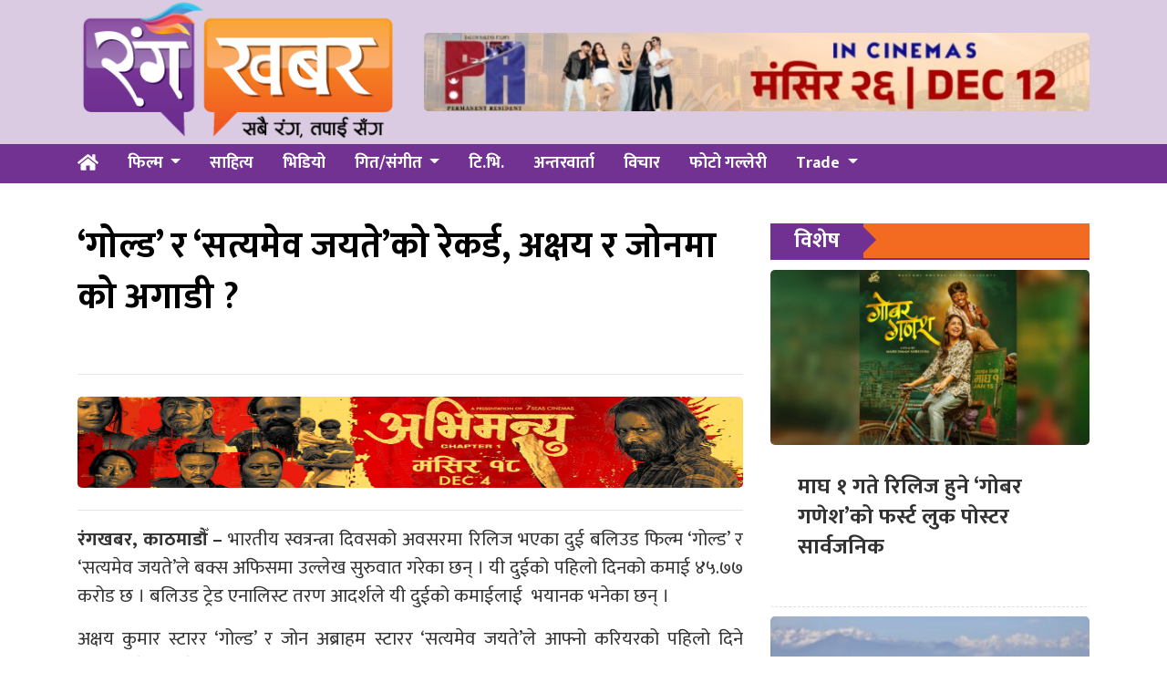

--- FILE ---
content_type: text/html; charset=UTF-8
request_url: https://www.rangakhabar.com/2018/08/16/gold-and-satyameb-jayate-first-day-collection/?cat=10
body_size: 9346
content:
<!DOCTYPE html>
<html lang="en">

<head>
  <!-- Required meta tags -->
  <meta charset="utf-8">
  <meta name="viewport" content="width=device-width, initial-scale=1, shrink-to-fit=no">
<meta name="google-site-verification" content="PohhZcbloxsN1A76drsTA4v6sbrsg-CaWh6RuzN1HoI" />
  <title>
    &#8216;गोल्ड&#8217; र &#8216;सत्यमेव जयते&#8217;को रेकर्ड, अक्षय र जोनमा को अगाडी ? &laquo;       रंग खबर  </title>
  <meta name='robots' content='max-image-preview:large' />
	<style>img:is([sizes="auto" i], [sizes^="auto," i]) { contain-intrinsic-size: 3000px 1500px }</style>
	<link rel='dns-prefetch' href='//use.fontawesome.com' />
<link rel='dns-prefetch' href='//fonts.googleapis.com' />
<link rel="alternate" type="application/rss+xml" title="रंग खबर &raquo; &#8216;गोल्ड&#8217; र &#8216;सत्यमेव जयते&#8217;को रेकर्ड, अक्षय र जोनमा को अगाडी ? Comments Feed" href="https://www.rangakhabar.com/2018/08/16/gold-and-satyameb-jayate-first-day-collection/feed/" />
<meta property="fb:admins" content="changingmission"/><meta property="fb:app_id" content="1774296949456204"><meta property="og:title" content="&#8216;गोल्ड&#8217; र &#8216;सत्यमेव जयते&#8217;को रेकर्ड, अक्षय र जोनमा को अगाडी ?"/><meta property="og:type" content="article"/><meta property="og:description" content="रंगखबर, काठमाडौँ &#8211; भारतीय स्वत्रन्त्रा दिवसको अवसरमा रिलिज भएका दुई बलिउड फिल्म &#8216;गोल्ड&#8217; र &#8216;सत्यमेव जयते&#8217;ले बक्स अफिसमा उल्लेख सुरुवात गरेका छन् । यी दुईको पहिलो दिनको कमाई ४५.७७ करोड छ । बलिउड ट्रेड एनालिस्ट तरण आदर्शले यी दुईको कमाईलाई  भयानक भनेका छन् । अक्षय कुमार स्टारर &#8216;गोल्ड&#8217; र जोन अब्राहम स्टारर &#8216;सत्यमेव जयते&#8217;ले आफ्नो करियरको पहिलो दिने [&hellip;]"/><meta property="og:url" content="https://www.rangakhabar.com/2018/08/16/gold-and-satyameb-jayate-first-day-collection/"/><meta property="og:site_name" content="रंग खबर"/><meta property="og:image" content="https://www.rangakhabar.com/wp-content/uploads/2018/08/akshay-and-john-ranga-khabar.jpg"/><script type="text/javascript">
/* <![CDATA[ */
window._wpemojiSettings = {"baseUrl":"https:\/\/s.w.org\/images\/core\/emoji\/15.0.3\/72x72\/","ext":".png","svgUrl":"https:\/\/s.w.org\/images\/core\/emoji\/15.0.3\/svg\/","svgExt":".svg","source":{"concatemoji":"https:\/\/www.rangakhabar.com\/wp-includes\/js\/wp-emoji-release.min.js?ver=6.7.4"}};
/*! This file is auto-generated */
!function(i,n){var o,s,e;function c(e){try{var t={supportTests:e,timestamp:(new Date).valueOf()};sessionStorage.setItem(o,JSON.stringify(t))}catch(e){}}function p(e,t,n){e.clearRect(0,0,e.canvas.width,e.canvas.height),e.fillText(t,0,0);var t=new Uint32Array(e.getImageData(0,0,e.canvas.width,e.canvas.height).data),r=(e.clearRect(0,0,e.canvas.width,e.canvas.height),e.fillText(n,0,0),new Uint32Array(e.getImageData(0,0,e.canvas.width,e.canvas.height).data));return t.every(function(e,t){return e===r[t]})}function u(e,t,n){switch(t){case"flag":return n(e,"\ud83c\udff3\ufe0f\u200d\u26a7\ufe0f","\ud83c\udff3\ufe0f\u200b\u26a7\ufe0f")?!1:!n(e,"\ud83c\uddfa\ud83c\uddf3","\ud83c\uddfa\u200b\ud83c\uddf3")&&!n(e,"\ud83c\udff4\udb40\udc67\udb40\udc62\udb40\udc65\udb40\udc6e\udb40\udc67\udb40\udc7f","\ud83c\udff4\u200b\udb40\udc67\u200b\udb40\udc62\u200b\udb40\udc65\u200b\udb40\udc6e\u200b\udb40\udc67\u200b\udb40\udc7f");case"emoji":return!n(e,"\ud83d\udc26\u200d\u2b1b","\ud83d\udc26\u200b\u2b1b")}return!1}function f(e,t,n){var r="undefined"!=typeof WorkerGlobalScope&&self instanceof WorkerGlobalScope?new OffscreenCanvas(300,150):i.createElement("canvas"),a=r.getContext("2d",{willReadFrequently:!0}),o=(a.textBaseline="top",a.font="600 32px Arial",{});return e.forEach(function(e){o[e]=t(a,e,n)}),o}function t(e){var t=i.createElement("script");t.src=e,t.defer=!0,i.head.appendChild(t)}"undefined"!=typeof Promise&&(o="wpEmojiSettingsSupports",s=["flag","emoji"],n.supports={everything:!0,everythingExceptFlag:!0},e=new Promise(function(e){i.addEventListener("DOMContentLoaded",e,{once:!0})}),new Promise(function(t){var n=function(){try{var e=JSON.parse(sessionStorage.getItem(o));if("object"==typeof e&&"number"==typeof e.timestamp&&(new Date).valueOf()<e.timestamp+604800&&"object"==typeof e.supportTests)return e.supportTests}catch(e){}return null}();if(!n){if("undefined"!=typeof Worker&&"undefined"!=typeof OffscreenCanvas&&"undefined"!=typeof URL&&URL.createObjectURL&&"undefined"!=typeof Blob)try{var e="postMessage("+f.toString()+"("+[JSON.stringify(s),u.toString(),p.toString()].join(",")+"));",r=new Blob([e],{type:"text/javascript"}),a=new Worker(URL.createObjectURL(r),{name:"wpTestEmojiSupports"});return void(a.onmessage=function(e){c(n=e.data),a.terminate(),t(n)})}catch(e){}c(n=f(s,u,p))}t(n)}).then(function(e){for(var t in e)n.supports[t]=e[t],n.supports.everything=n.supports.everything&&n.supports[t],"flag"!==t&&(n.supports.everythingExceptFlag=n.supports.everythingExceptFlag&&n.supports[t]);n.supports.everythingExceptFlag=n.supports.everythingExceptFlag&&!n.supports.flag,n.DOMReady=!1,n.readyCallback=function(){n.DOMReady=!0}}).then(function(){return e}).then(function(){var e;n.supports.everything||(n.readyCallback(),(e=n.source||{}).concatemoji?t(e.concatemoji):e.wpemoji&&e.twemoji&&(t(e.twemoji),t(e.wpemoji)))}))}((window,document),window._wpemojiSettings);
/* ]]> */
</script>
<style id='wp-emoji-styles-inline-css' type='text/css'>

	img.wp-smiley, img.emoji {
		display: inline !important;
		border: none !important;
		box-shadow: none !important;
		height: 1em !important;
		width: 1em !important;
		margin: 0 0.07em !important;
		vertical-align: -0.1em !important;
		background: none !important;
		padding: 0 !important;
	}
</style>
<link rel='stylesheet' id='wp-block-library-css' href='https://www.rangakhabar.com/wp-includes/css/dist/block-library/style.min.css?ver=6.7.4' type='text/css' media='all' />
<style id='classic-theme-styles-inline-css' type='text/css'>
/*! This file is auto-generated */
.wp-block-button__link{color:#fff;background-color:#32373c;border-radius:9999px;box-shadow:none;text-decoration:none;padding:calc(.667em + 2px) calc(1.333em + 2px);font-size:1.125em}.wp-block-file__button{background:#32373c;color:#fff;text-decoration:none}
</style>
<style id='global-styles-inline-css' type='text/css'>
:root{--wp--preset--aspect-ratio--square: 1;--wp--preset--aspect-ratio--4-3: 4/3;--wp--preset--aspect-ratio--3-4: 3/4;--wp--preset--aspect-ratio--3-2: 3/2;--wp--preset--aspect-ratio--2-3: 2/3;--wp--preset--aspect-ratio--16-9: 16/9;--wp--preset--aspect-ratio--9-16: 9/16;--wp--preset--color--black: #000000;--wp--preset--color--cyan-bluish-gray: #abb8c3;--wp--preset--color--white: #ffffff;--wp--preset--color--pale-pink: #f78da7;--wp--preset--color--vivid-red: #cf2e2e;--wp--preset--color--luminous-vivid-orange: #ff6900;--wp--preset--color--luminous-vivid-amber: #fcb900;--wp--preset--color--light-green-cyan: #7bdcb5;--wp--preset--color--vivid-green-cyan: #00d084;--wp--preset--color--pale-cyan-blue: #8ed1fc;--wp--preset--color--vivid-cyan-blue: #0693e3;--wp--preset--color--vivid-purple: #9b51e0;--wp--preset--gradient--vivid-cyan-blue-to-vivid-purple: linear-gradient(135deg,rgba(6,147,227,1) 0%,rgb(155,81,224) 100%);--wp--preset--gradient--light-green-cyan-to-vivid-green-cyan: linear-gradient(135deg,rgb(122,220,180) 0%,rgb(0,208,130) 100%);--wp--preset--gradient--luminous-vivid-amber-to-luminous-vivid-orange: linear-gradient(135deg,rgba(252,185,0,1) 0%,rgba(255,105,0,1) 100%);--wp--preset--gradient--luminous-vivid-orange-to-vivid-red: linear-gradient(135deg,rgba(255,105,0,1) 0%,rgb(207,46,46) 100%);--wp--preset--gradient--very-light-gray-to-cyan-bluish-gray: linear-gradient(135deg,rgb(238,238,238) 0%,rgb(169,184,195) 100%);--wp--preset--gradient--cool-to-warm-spectrum: linear-gradient(135deg,rgb(74,234,220) 0%,rgb(151,120,209) 20%,rgb(207,42,186) 40%,rgb(238,44,130) 60%,rgb(251,105,98) 80%,rgb(254,248,76) 100%);--wp--preset--gradient--blush-light-purple: linear-gradient(135deg,rgb(255,206,236) 0%,rgb(152,150,240) 100%);--wp--preset--gradient--blush-bordeaux: linear-gradient(135deg,rgb(254,205,165) 0%,rgb(254,45,45) 50%,rgb(107,0,62) 100%);--wp--preset--gradient--luminous-dusk: linear-gradient(135deg,rgb(255,203,112) 0%,rgb(199,81,192) 50%,rgb(65,88,208) 100%);--wp--preset--gradient--pale-ocean: linear-gradient(135deg,rgb(255,245,203) 0%,rgb(182,227,212) 50%,rgb(51,167,181) 100%);--wp--preset--gradient--electric-grass: linear-gradient(135deg,rgb(202,248,128) 0%,rgb(113,206,126) 100%);--wp--preset--gradient--midnight: linear-gradient(135deg,rgb(2,3,129) 0%,rgb(40,116,252) 100%);--wp--preset--font-size--small: 13px;--wp--preset--font-size--medium: 20px;--wp--preset--font-size--large: 36px;--wp--preset--font-size--x-large: 42px;--wp--preset--spacing--20: 0.44rem;--wp--preset--spacing--30: 0.67rem;--wp--preset--spacing--40: 1rem;--wp--preset--spacing--50: 1.5rem;--wp--preset--spacing--60: 2.25rem;--wp--preset--spacing--70: 3.38rem;--wp--preset--spacing--80: 5.06rem;--wp--preset--shadow--natural: 6px 6px 9px rgba(0, 0, 0, 0.2);--wp--preset--shadow--deep: 12px 12px 50px rgba(0, 0, 0, 0.4);--wp--preset--shadow--sharp: 6px 6px 0px rgba(0, 0, 0, 0.2);--wp--preset--shadow--outlined: 6px 6px 0px -3px rgba(255, 255, 255, 1), 6px 6px rgba(0, 0, 0, 1);--wp--preset--shadow--crisp: 6px 6px 0px rgba(0, 0, 0, 1);}:where(.is-layout-flex){gap: 0.5em;}:where(.is-layout-grid){gap: 0.5em;}body .is-layout-flex{display: flex;}.is-layout-flex{flex-wrap: wrap;align-items: center;}.is-layout-flex > :is(*, div){margin: 0;}body .is-layout-grid{display: grid;}.is-layout-grid > :is(*, div){margin: 0;}:where(.wp-block-columns.is-layout-flex){gap: 2em;}:where(.wp-block-columns.is-layout-grid){gap: 2em;}:where(.wp-block-post-template.is-layout-flex){gap: 1.25em;}:where(.wp-block-post-template.is-layout-grid){gap: 1.25em;}.has-black-color{color: var(--wp--preset--color--black) !important;}.has-cyan-bluish-gray-color{color: var(--wp--preset--color--cyan-bluish-gray) !important;}.has-white-color{color: var(--wp--preset--color--white) !important;}.has-pale-pink-color{color: var(--wp--preset--color--pale-pink) !important;}.has-vivid-red-color{color: var(--wp--preset--color--vivid-red) !important;}.has-luminous-vivid-orange-color{color: var(--wp--preset--color--luminous-vivid-orange) !important;}.has-luminous-vivid-amber-color{color: var(--wp--preset--color--luminous-vivid-amber) !important;}.has-light-green-cyan-color{color: var(--wp--preset--color--light-green-cyan) !important;}.has-vivid-green-cyan-color{color: var(--wp--preset--color--vivid-green-cyan) !important;}.has-pale-cyan-blue-color{color: var(--wp--preset--color--pale-cyan-blue) !important;}.has-vivid-cyan-blue-color{color: var(--wp--preset--color--vivid-cyan-blue) !important;}.has-vivid-purple-color{color: var(--wp--preset--color--vivid-purple) !important;}.has-black-background-color{background-color: var(--wp--preset--color--black) !important;}.has-cyan-bluish-gray-background-color{background-color: var(--wp--preset--color--cyan-bluish-gray) !important;}.has-white-background-color{background-color: var(--wp--preset--color--white) !important;}.has-pale-pink-background-color{background-color: var(--wp--preset--color--pale-pink) !important;}.has-vivid-red-background-color{background-color: var(--wp--preset--color--vivid-red) !important;}.has-luminous-vivid-orange-background-color{background-color: var(--wp--preset--color--luminous-vivid-orange) !important;}.has-luminous-vivid-amber-background-color{background-color: var(--wp--preset--color--luminous-vivid-amber) !important;}.has-light-green-cyan-background-color{background-color: var(--wp--preset--color--light-green-cyan) !important;}.has-vivid-green-cyan-background-color{background-color: var(--wp--preset--color--vivid-green-cyan) !important;}.has-pale-cyan-blue-background-color{background-color: var(--wp--preset--color--pale-cyan-blue) !important;}.has-vivid-cyan-blue-background-color{background-color: var(--wp--preset--color--vivid-cyan-blue) !important;}.has-vivid-purple-background-color{background-color: var(--wp--preset--color--vivid-purple) !important;}.has-black-border-color{border-color: var(--wp--preset--color--black) !important;}.has-cyan-bluish-gray-border-color{border-color: var(--wp--preset--color--cyan-bluish-gray) !important;}.has-white-border-color{border-color: var(--wp--preset--color--white) !important;}.has-pale-pink-border-color{border-color: var(--wp--preset--color--pale-pink) !important;}.has-vivid-red-border-color{border-color: var(--wp--preset--color--vivid-red) !important;}.has-luminous-vivid-orange-border-color{border-color: var(--wp--preset--color--luminous-vivid-orange) !important;}.has-luminous-vivid-amber-border-color{border-color: var(--wp--preset--color--luminous-vivid-amber) !important;}.has-light-green-cyan-border-color{border-color: var(--wp--preset--color--light-green-cyan) !important;}.has-vivid-green-cyan-border-color{border-color: var(--wp--preset--color--vivid-green-cyan) !important;}.has-pale-cyan-blue-border-color{border-color: var(--wp--preset--color--pale-cyan-blue) !important;}.has-vivid-cyan-blue-border-color{border-color: var(--wp--preset--color--vivid-cyan-blue) !important;}.has-vivid-purple-border-color{border-color: var(--wp--preset--color--vivid-purple) !important;}.has-vivid-cyan-blue-to-vivid-purple-gradient-background{background: var(--wp--preset--gradient--vivid-cyan-blue-to-vivid-purple) !important;}.has-light-green-cyan-to-vivid-green-cyan-gradient-background{background: var(--wp--preset--gradient--light-green-cyan-to-vivid-green-cyan) !important;}.has-luminous-vivid-amber-to-luminous-vivid-orange-gradient-background{background: var(--wp--preset--gradient--luminous-vivid-amber-to-luminous-vivid-orange) !important;}.has-luminous-vivid-orange-to-vivid-red-gradient-background{background: var(--wp--preset--gradient--luminous-vivid-orange-to-vivid-red) !important;}.has-very-light-gray-to-cyan-bluish-gray-gradient-background{background: var(--wp--preset--gradient--very-light-gray-to-cyan-bluish-gray) !important;}.has-cool-to-warm-spectrum-gradient-background{background: var(--wp--preset--gradient--cool-to-warm-spectrum) !important;}.has-blush-light-purple-gradient-background{background: var(--wp--preset--gradient--blush-light-purple) !important;}.has-blush-bordeaux-gradient-background{background: var(--wp--preset--gradient--blush-bordeaux) !important;}.has-luminous-dusk-gradient-background{background: var(--wp--preset--gradient--luminous-dusk) !important;}.has-pale-ocean-gradient-background{background: var(--wp--preset--gradient--pale-ocean) !important;}.has-electric-grass-gradient-background{background: var(--wp--preset--gradient--electric-grass) !important;}.has-midnight-gradient-background{background: var(--wp--preset--gradient--midnight) !important;}.has-small-font-size{font-size: var(--wp--preset--font-size--small) !important;}.has-medium-font-size{font-size: var(--wp--preset--font-size--medium) !important;}.has-large-font-size{font-size: var(--wp--preset--font-size--large) !important;}.has-x-large-font-size{font-size: var(--wp--preset--font-size--x-large) !important;}
:where(.wp-block-post-template.is-layout-flex){gap: 1.25em;}:where(.wp-block-post-template.is-layout-grid){gap: 1.25em;}
:where(.wp-block-columns.is-layout-flex){gap: 2em;}:where(.wp-block-columns.is-layout-grid){gap: 2em;}
:root :where(.wp-block-pullquote){font-size: 1.5em;line-height: 1.6;}
</style>
<link rel='stylesheet' id='bootstrap-style-css' href='https://www.rangakhabar.com/wp-content/themes/Rangakhabar/css/bootstrap.min.css?ver=6.7.4' type='text/css' media='all' />
<link rel='stylesheet' id='base-style-css' href='https://www.rangakhabar.com/wp-content/themes/Rangakhabar/css/base.css?ver=6.7.4' type='text/css' media='all' />
<link rel='stylesheet' id='google-font-css' href='https://fonts.googleapis.com/css?family=Mukta%3A400%2C500%2C700&#038;subset=devanagari&#038;ver=6.7.4' type='text/css' media='all' />
<link rel='stylesheet' id='owl-style-css' href='https://www.rangakhabar.com/wp-content/themes/Rangakhabar/owl/assets/owl.carousel.min.css?ver=0.2' type='text/css' media='all' />
<link rel='stylesheet' id='appharu-style-css' href='https://www.rangakhabar.com/wp-content/themes/Rangakhabar/style.css?ver=1.651.32.2' type='text/css' media='all' />
<script type="text/javascript" src="https://use.fontawesome.com/releases/v5.0.8/js/all.js?ver=6.7.4" id="font-awesome-js"></script>
<link rel="https://api.w.org/" href="https://www.rangakhabar.com/wp-json/" /><link rel="alternate" title="JSON" type="application/json" href="https://www.rangakhabar.com/wp-json/wp/v2/posts/8672" /><link rel="EditURI" type="application/rsd+xml" title="RSD" href="https://www.rangakhabar.com/xmlrpc.php?rsd" />
<meta name="generator" content="WordPress 6.7.4" />
<link rel="canonical" href="https://www.rangakhabar.com/2018/08/16/gold-and-satyameb-jayate-first-day-collection/" />
<link rel='shortlink' href='https://www.rangakhabar.com/?p=8672' />
<link rel="alternate" title="oEmbed (JSON)" type="application/json+oembed" href="https://www.rangakhabar.com/wp-json/oembed/1.0/embed?url=https%3A%2F%2Fwww.rangakhabar.com%2F2018%2F08%2F16%2Fgold-and-satyameb-jayate-first-day-collection%2F" />
<link rel="alternate" title="oEmbed (XML)" type="text/xml+oembed" href="https://www.rangakhabar.com/wp-json/oembed/1.0/embed?url=https%3A%2F%2Fwww.rangakhabar.com%2F2018%2F08%2F16%2Fgold-and-satyameb-jayate-first-day-collection%2F&#038;format=xml" />
<link rel="icon" href="https://www.rangakhabar.com/wp-content/uploads/2021/09/cropped-logo-5-32x32.png" sizes="32x32" />
<link rel="icon" href="https://www.rangakhabar.com/wp-content/uploads/2021/09/cropped-logo-5-192x192.png" sizes="192x192" />
<link rel="apple-touch-icon" href="https://www.rangakhabar.com/wp-content/uploads/2021/09/cropped-logo-5-180x180.png" />
<meta name="msapplication-TileImage" content="https://www.rangakhabar.com/wp-content/uploads/2021/09/cropped-logo-5-270x270.png" />
	<meta property="fb:pages" content="101082634582700" />
</head>

<body>
  <div id="fb-root"></div>
  <script>
    (function (d, s, id) {
      var js, fjs = d.getElementsByTagName(s)[0];
      if (d.getElementById(id)) return;
      js = d.createElement(s);
      js.id = id;
      js.src = "//connect.facebook.net/en_US/sdk.js#xfbml=1&version=v2.10&appId=401514826619301";
      fjs.parentNode.insertBefore(js, fjs);
    }(document, 'script', 'facebook-jssdk'));
  </script>
      <div class="banner-logo" style = "background: #dacbe3;">
          <div class="container">
              <div class="row">
                  <div class="col-md-4">
                      <a href="/"><img src="https://www.rangakhabar.com/wp-content/themes/Rangakhabar/img/logo.png" alt="Logo"></a>
                  </div>
                  <div class="col-md-8 d-flex align-items-center">
					<div class="header-item">
                        <section class="widget"><img width="782" height="92" src="https://www.rangakhabar.com/wp-content/uploads/2025/12/PRD.jpg" class="image wp-image-28332  attachment-full size-full" alt="" style="max-width: 100%; height: auto;" decoding="async" fetchpriority="high" srcset="https://www.rangakhabar.com/wp-content/uploads/2025/12/PRD.jpg 782w, https://www.rangakhabar.com/wp-content/uploads/2025/12/PRD-768x90.jpg 768w" sizes="(max-width: 782px) 100vw, 782px" /></section>                    </div>
              	</div>
            </div>
          </div>
      </div>
</div>
    <div class="sticky-top">
      <nav class="navbar navbar-expand-lg navbar-dark bg-nav col mb-4">
<div class="container">
    <a class="navbar-brand" href="/"><i class="fas fa-home fas-edit"></i></a>

  <button class="navbar-toggler" type="button" data-toggle="collapse" data-target="#main-menu" aria-controls="main-menu" aria-expanded="false" aria-label="Toggle navigation">
    <span class="navbar-toggler-icon"></span>
  </button>

  <div class="collapse navbar-collapse" id="main-menu">
      <ul class="nav nav-menu w-100 ">
        <li class="nav-item dropdown">
        <a class="nav-link dropdown-toggle" href="/?cat=2" id="navbarDropdown" role="button" data-toggle="dropdown" aria-haspopup="true" aria-expanded="false">
        फिल्म
        </a>
        <div class="dropdown-menu" aria-labelledby="navbarDropdown">
          <a class="dropdown-item" href="/?cat=15">Nepali</a>
          <a class="dropdown-item" href="/?cat=6">Bollywood</a>
        </div>
        </li>
        <li class="nav-item">
          <a class="nav-link" href="?cat=10">साहित्य</a>
        </li>
        <li class="nav-item">
          <a class="nav-link" href="/?cat=12">भिडियो</a>
        </li>
        <li class="nav-item dropdown">
          <a class="nav-link dropdown-toggle" href="/?cat=4" id="navbarDropdown" role="button" data-toggle="dropdown" aria-haspopup="true" aria-expanded="false">
          गित/संगीत
        </a>
        <div class="dropdown-menu" aria-labelledby="navbarDropdown">
          <a class="dropdown-item" href="/?cat=18">लोक</a>
          <a class="dropdown-item" href="/?cat=20">आधुनिक</a>
          <a class="dropdown-item" href="/?cat=19">पप</a>
        </div>
        </li>
        <li class="nav-item">
          <a class="nav-link" href="/?cat=8">टि.भि.</a>
        </li>
        <li class="nav-item">
          <a class="nav-link" href="/?cat=5">अन्तरवार्ता</a>
        </li>
        <!-- <li class="nav-item dropdown">
          <a class="nav-link dropdown-toggle" href="#" id="navbarDropdown" role="button" data-toggle="dropdown" aria-haspopup="true" aria-expanded="false">
          खेलकुद
        </a>
        <div class="dropdown-menu" aria-labelledby="navbarDropdown">
          <a class="dropdown-item" href="#">Football</a>
          <a class="dropdown-item" href="#">Cricket</a>
        </div>
        </li> -->
        <li class="nav-item">
          <a class="nav-link" href="/?cat=22">विचार</a>
        </li>
        <li class="nav-item">
          <a class="nav-link" href="/?cat=13">फोटो गल्लेरी</a>
        </li>
        <li class="nav-item dropdown">
          <a class="nav-link dropdown-toggle" href="#" id="navbarDropdown" role="button" data-toggle="dropdown" aria-haspopup="true" aria-expanded="false">
          Trade
        </a>
        <div class="dropdown-menu" aria-labelledby="navbarDropdown">
          <a class="dropdown-item" href="#">Box office</a>
          <a class="dropdown-item" href="#">Review/Rating</a>
          <a class="dropdown-item" href="#">Upcomming</a>
        </div>
        </li>
      </ul>

  </div>
  </div>
</nav>    </div>
  <div class="container wrapper">
<div class="row single">
    <div class="col-md-8">
        <header>
    <div class="row mt-2 mb-2">
        <div class="col-md-12 bolly-adv">
                    </div>
    </div>
    <h1>&#8216;गोल्ड&#8217; र &#8216;सत्यमेव जयते&#8217;को रेकर्ड, अक्षय र जोनमा को अगाडी ?</h1>
    <h5 class="pt-3 pb-3"></h5>
    <hr>
    <div class="row text-muted post-meta">
        <div class="container">
            <div class="row mt-2 mb-2">
                <div class="col-md-12 bolly-adv">
                    <section class="widget"><img width="1500" height="315" src="https://www.rangakhabar.com/wp-content/uploads/2025/11/450c13ea-c16d-4862-892f-af244f529f92.jpg" class="image wp-image-28218  attachment-full size-full" alt="" style="max-width: 100%; height: auto;" decoding="async" srcset="https://www.rangakhabar.com/wp-content/uploads/2025/11/450c13ea-c16d-4862-892f-af244f529f92.jpg 1500w, https://www.rangakhabar.com/wp-content/uploads/2025/11/450c13ea-c16d-4862-892f-af244f529f92-768x161.jpg 768w" sizes="(max-width: 1500px) 100vw, 1500px" /></section>                </div>
            </div>
        </div>
        <div class="addthis_inline_share_toolbox"></div>
    </div>
    <hr>
</header>	    <article class="post-entry single-title  text-justify">
        <p><strong>रंगखबर, काठमाडौँ &#8211;</strong> भारतीय स्वत्रन्त्रा दिवसको अवसरमा रिलिज भएका दुई बलिउड फिल्म &#8216;गोल्ड&#8217; र &#8216;सत्यमेव जयते&#8217;ले बक्स अफिसमा उल्लेख सुरुवात गरेका छन् । यी दुईको पहिलो दिनको कमाई ४५.७७ करोड छ । बलिउड ट्रेड एनालिस्ट तरण आदर्शले यी दुईको कमाईलाई  भयानक भनेका छन् ।</p> 
<p>अक्षय कुमार स्टारर &#8216;गोल्ड&#8217; र जोन अब्राहम स्टारर &#8216;सत्यमेव जयते&#8217;ले आफ्नो करियरको पहिलो दिने कमाईमा रेकर्डसमेत बनाएका छन् । &#8216;गोल्ड&#8217;को पहिलो दिनको कमाई भारतमा मात्र २५.२५ करोड छ । त्यस्तै &#8216;सत्यमेव जयते&#8217;ले २०.५२ करोड कमाई गर्न सफल भयो । यी दुवै कलेक्सन दुई सुपरस्टारका लागि सर्वाधिक हो ।</p> 
<p><a href="https://www.rangakhabar.com/wp-content/uploads/2018/08/akshay-and-john-ranga-khabar.jpg"><img decoding="async" class="aligncenter size-full wp-image-8673" src="https://www.rangakhabar.com/wp-content/uploads/2018/08/akshay-and-john-ranga-khabar.jpg" alt="" width="800" height="430" srcset="https://www.rangakhabar.com/wp-content/uploads/2018/08/akshay-and-john-ranga-khabar.jpg 800w, https://www.rangakhabar.com/wp-content/uploads/2018/08/akshay-and-john-ranga-khabar-300x161.jpg 300w, https://www.rangakhabar.com/wp-content/uploads/2018/08/akshay-and-john-ranga-khabar-768x413.jpg 768w" sizes="(max-width: 800px) 100vw, 800px" /></a></p><div class='don uk-text-center'><section class="widget"><img loading="lazy" decoding="async" width="782" height="92" src="https://www.rangakhabar.com/wp-content/uploads/2025/12/PRD.jpg" class="image wp-image-28332  attachment-full size-full" alt="" style="max-width: 100%; height: auto;" srcset="https://www.rangakhabar.com/wp-content/uploads/2025/12/PRD.jpg 782w, https://www.rangakhabar.com/wp-content/uploads/2025/12/PRD-768x90.jpg 768w" sizes="auto, (max-width: 782px) 100vw, 782px" /></section></div> 
<p>अक्षयको करियरमा पहिलो दिन सर्वाधिक कलेक्सनको रेकर्ड &#8216;सिङ इज ब्लिङ्ग&#8217;को नाममा थियो । उसले पहिलो दिन २०.६७ करोडको कमाई गरेको थियो । त्यस्तै जोनले &#8216;रेस २&#8217;कलेक्सनलाई उछिनेका छन् । &#8216;रेस २&#8217;ले १५.१० करोडको ओपनिङ गरेको थियो ।</p> 
<p>बुधबारै रिलिज भएका यी दुई फिल्मले घरेलु बक्स अफिसमा ५ दिने विकेन्ड फाइदा उठाउने छन् । समिक्षक र दर्शकबाट पनि राम्रो समिक्षा बटुलिरहेका यी फिल्मले २ सय ५० करोडको आँकडा पार गर्ने अनुमान छ ।</p> 
<p>यहिँ वर्ष रिलिज भएका अक्षयको &#8216;प्याडम्यान&#8217; र जोनको &#8216;परमाणु&#8217; बक्स अफिसमा हिट थिए ।</p> 
<p><iframe loading="lazy" title="Engagement पछि पहिलो पटक मिडियामा Priyanka, दिईन यस्तो जवाफ  || DAL BHAAT TARKARI" width="720" height="405" src="https://www.youtube.com/embed/vq-7pWEomC0?feature=oembed" frameborder="0" allow="accelerometer; autoplay; clipboard-write; encrypted-media; gyroscope; picture-in-picture" allowfullscreen></iframe></p> 
    </article>
    <div class="clearfix"></div>
<div class="comment">
    <div class="cat-title"><span>प्रतिक्रिया दिनुहोस्</span></div>
    <div class="fb-comments" data-href="https://www.rangakhabar.com/2018/08/16/gold-and-satyameb-jayate-first-day-collection/" data-width="100%" data-numposts="10" data-colorscheme="light"></div>
</div><aside class="related text-left">
<div class="cat-title"><span>संबन्धित</span></div>

<div class="row">
        <div class="small-list col-md-6 border-right">
        <a href="https://www.rangakhabar.com/2025/01/08/toxic-2/">
            <h5>यशको जन्मदिनमा ‘टक्सिक’को टिजर रिलिज</h5>
            <img width="150" height="100" src="https://www.rangakhabar.com/wp-content/uploads/2025/01/Screenshot-826-150x100.png" class="attachment-thumbnail size-thumbnail wp-post-image" alt="" decoding="async" loading="lazy" />            <p>रंगखबर, काठमाडौँ: रकिङ स्टार यशको जन्मदिनको अवसर पारेर फिल्म ‘टक्सिक’को टिजर रिलिज गरिएको छ।  निर्माण टिमले</p>
        </a>
    </div>
            <div class="small-list col-md-6 ">
        <a href="https://www.rangakhabar.com/2025/01/08/toxic/">
            <h5>यशको जन्मदिनमा ‘टक्सिक’को टिजर रिलिज</h5>
            <img width="150" height="100" src="https://www.rangakhabar.com/wp-content/uploads/2025/01/Screenshot-826-150x100.png" class="attachment-thumbnail size-thumbnail wp-post-image" alt="" decoding="async" loading="lazy" />            <p>रंगखबर, काठमाडौँ: रकिङ स्टार यशको जन्मदिनको अवसर पारेर फिल्म ‘टक्सिक’को टिजर रिलिज गरिएको छ।  निर्माण टिमले</p>
        </a>
    </div>
        <div class="col-12"><div class="w-100 seperator break clearfix"></div></div>    <div class="small-list col-md-6 border-right">
        <a href="https://www.rangakhabar.com/2024/10/06/sonu-nigam-live-in-nepal-will-be-held/">
            <h5>‘सोनु निगम लाइभ इन नेपाल’ हुने</h5>
            <img width="150" height="100" src="https://www.rangakhabar.com/wp-content/uploads/2024/10/sonu-nigam-150x100.jpg" class="attachment-thumbnail size-thumbnail wp-post-image" alt="" decoding="async" loading="lazy" />            <p>रंगखबर, काठमाडौँ: डिसेम्बर २५ गते नेपालमा ‘सोनु निगम लाइभ इन नेपाल’ नामक सांगीतिक कार्यक्रम हुने</p>
        </a>
    </div>
            <div class="small-list col-md-6 ">
        <a href="https://www.rangakhabar.com/2024/05/07/april-box-office-green-in-nepal-drought-in-bollywood/">
            <h5>अप्रिल बक्स अफिस: नेपालमा हरियाली, बलिउडमा खडेरी</h5>
            <img width="150" height="100" src="https://www.rangakhabar.com/wp-content/uploads/2024/05/925C29DF-87E6-42FC-8C96-5A9216ABA7A8-150x100.jpeg" class="attachment-thumbnail size-thumbnail wp-post-image" alt="" decoding="async" loading="lazy" srcset="https://www.rangakhabar.com/wp-content/uploads/2024/05/925C29DF-87E6-42FC-8C96-5A9216ABA7A8-150x100.jpeg 150w, https://www.rangakhabar.com/wp-content/uploads/2024/05/925C29DF-87E6-42FC-8C96-5A9216ABA7A8-768x511.jpeg 768w, https://www.rangakhabar.com/wp-content/uploads/2024/05/925C29DF-87E6-42FC-8C96-5A9216ABA7A8-1536x1022.jpeg 1536w, https://www.rangakhabar.com/wp-content/uploads/2024/05/925C29DF-87E6-42FC-8C96-5A9216ABA7A8.jpeg 1800w" sizes="auto, (max-width: 150px) 100vw, 150px" />            <p>रंगखबर, काठमाडौँ &#8211; घरेलु बक्सअफिसको लागि अंग्रेजी महिना अप्रिल निक्कै सुखद रह्यो। यसबीचमा &#8216;महाजात्रा&#8217; र</p>
        </a>
    </div>
        <div class="col-12"><div class="w-100 seperator break clearfix"></div></div></div>
</aside></div>
<!-- .col-md-8 -->
<div class="col-md-4">
    <aside>
<!--     <div class="fb-page" data-href="https://www.facebook.com/rangakhabar" data-width="500" data-small-header="false"
        data-adapt-container-width="true" data-hide-cover="false" data-show-facepile="true">
        <blockquote cite="https://www.facebook.com/rangakhabar" class="fb-xfbml-parse-ignore"><a href="https://www.facebook.com/rangakhabar">rangakhabar</a></blockquote>
    </div> -->
</aside>
<div class="break clearfix"></div>
<aside  class="sticky-top right-sidebar">
    <div>
        <div class="cat-title"><span>विशेष</span></div>
                <div class="post-list card clearfix">
            <a href="https://www.rangakhabar.com/2025/12/09/gobarganesh/">
                <img width="300" height="165" src="https://www.rangakhabar.com/wp-content/uploads/2025/12/gg-400x220.jpg" class="attachment-medium size-medium wp-post-image" alt="" decoding="async" loading="lazy" />            </a>
            <div class="card-body">
                <h4><a href="https://www.rangakhabar.com/2025/12/09/gobarganesh/">
                    माघ १ गते रिलिज हुने ‘गोबर गणेश’को फर्स्ट लुक पोस्टर सार्वजनिक</a></h4>
            </div>
        </div>
                <div class="post-list card clearfix">
            <a href="https://www.rangakhabar.com/2025/12/08/malatimangale-3/">
                <img width="300" height="165" src="https://www.rangakhabar.com/wp-content/uploads/2025/12/0W5A6367-400x220.jpeg" class="attachment-medium size-medium wp-post-image" alt="" decoding="async" loading="lazy" />            </a>
            <div class="card-body">
                <h4><a href="https://www.rangakhabar.com/2025/12/08/malatimangale-3/">
                    जर्सिङ पौवामा ‘मालती मङ्गले’ रोमान्टिक बने</a></h4>
            </div>
        </div>
                <div class="post-list card clearfix">
            <a href="https://www.rangakhabar.com/2025/12/08/pariwartan-4/">
                <img width="300" height="165" src="https://www.rangakhabar.com/wp-content/uploads/2025/12/IMG_6791-400x220.jpg" class="attachment-medium size-medium wp-post-image" alt="" decoding="async" loading="lazy" />            </a>
            <div class="card-body">
                <h4><a href="https://www.rangakhabar.com/2025/12/08/pariwartan-4/">
                    ‘परिवर्तन’को गीत ´पाकेको चिउरी`को जर्सिङ पौवामा छायांकन</a></h4>
            </div>
        </div>
            </div>
</aside></div></div>
<!-- .row -->

</div>
<div class="footer-top">
    <div class="container">
        <div class="row copyright pt-2 pb-2">
            <div class="col-sm-3">
            </div>
            <div class="col-sm-6">
                <div class="row">
                <div class="col-md-3"></div>
                <div class="col-md-6"><a href="/"><img src="https://www.rangakhabar.com/wp-content/themes/Rangakhabar/img/logo.png" alt="Logo"></a></div>
                <div class="col-md-3"></div>
                </div>
                    <ul class="nav footer-nav">
                        <li class="nav-item">
                            <a class="nav-link" href="/?page_id=211">सम्पर्क</a>
                        </li>
                        <li class="nav-item">
                            <a class="nav-link" href="/?page_id=214">हाम्रो बारेमा</a>
                        </li>
                        <li class="nav-item">
                            <a class="nav-link" href="/?page_id=11674">बिज्ञाप</a>
                        </li>
                        <li class="nav-item">
                            <a class="nav-link" href="/?page_id=11327">Privacy Policy</a>
                        </li>
                    </ul>
                <p class="footpara">All Rights Reserved. &copy;2025 रंग खबर <a href="http://www.appharu.com?ref=demo">By appharu.com</a></p>
            </div>
            <div class="col-sm-3"></div>
        </div>
    </div><!-- container-fluid -->
</div>
<script type="text/javascript" src="https://www.rangakhabar.com/wp-content/themes/Rangakhabar/js/jquery-3.2.1.slim.min.js?ver=4.0.0.beta" id="jquery-slim-js-js"></script>
<script type="text/javascript" src="https://www.rangakhabar.com/wp-content/themes/Rangakhabar/js/popper.min.js?ver=1.11.0" id="popper-js-js"></script>
<script type="text/javascript" src="https://www.rangakhabar.com/wp-content/themes/Rangakhabar/js/bootstrap.min.js?ver=4.0.0.beta" id="bootstrap-js-js"></script>
<script type="text/javascript" src="https://www.rangakhabar.com/wp-content/themes/Rangakhabar/owl/owl.carousel.min.js?ver=0.2" id="owl-js-js"></script>
<script type="text/javascript" src="https://www.rangakhabar.com/wp-content/themes/Rangakhabar/js/script.js?ver=10.1" id="custom-js-js"></script>
<!-- Go to www.addthis.com/dashboard to customize your tools --> <script type="text/javascript" src="//s7.addthis.com/js/300/addthis_widget.js#pubid=ra-5bf5197ef0163152"></script>
<script defer src="https://static.cloudflareinsights.com/beacon.min.js/vcd15cbe7772f49c399c6a5babf22c1241717689176015" integrity="sha512-ZpsOmlRQV6y907TI0dKBHq9Md29nnaEIPlkf84rnaERnq6zvWvPUqr2ft8M1aS28oN72PdrCzSjY4U6VaAw1EQ==" data-cf-beacon='{"version":"2024.11.0","token":"4945732546994cd6871421d512e512ad","r":1,"server_timing":{"name":{"cfCacheStatus":true,"cfEdge":true,"cfExtPri":true,"cfL4":true,"cfOrigin":true,"cfSpeedBrain":true},"location_startswith":null}}' crossorigin="anonymous"></script>
</body>

</html>

<!-- Page cached by LiteSpeed Cache 6.5.2 on 2025-12-11 13:07:15 -->

--- FILE ---
content_type: text/css
request_url: https://www.rangakhabar.com/wp-content/themes/Rangakhabar/style.css?ver=1.651.32.2
body_size: 2815
content:
/*
Theme Name: RangaKhabar
Theme URI: http://www.appharu.com
Author: Ishant Sitaula
Author URI: http://www.ishant.com.np
Description: Description
Version: 1.0.0
License: GNU General Public License v2 or later
License URI: LICENSE
Text Domain: appharu
*/

body {
    font-family: 'Mukta', sans-serif;
}

a {
    color: #333;
}

h1,
h2,
h3,
h4,
h5,
h6 {
    line-height: 1.4;
    font-weight: 600;
    color: #000;
}

p {
    color: #656565;
    font-size: 18px;
}
.bg-nav{
    background: rgb(114, 50, 146);
    padding: 0px;
}
img{
	border-radius: 5px;
}
.bg-nav .nav-link{
    font-size: 18px;
    font-weight: 700;
    color: #ffffff!important;
}
.bg-nav .nav-item:hover{
    background: #f47920;
    transition: 0.5s;
}
.bg-nav .nav-link:hover{
    color: #e7e3e9 !important;
}
.bg-nav .nav-item .fas-edit{
    font-size: 18px;
    font-weight: bold;
    color: #ffffff!important;
}
.bg-nav .nav-item{
    text-align: center;
}
.bg-nav img{
    display: none;
}
.logo-brand img{
    height: 75px;
    width: 100px;
}
.edit-nav{
    background: #fff;
    border-bottom: 1px solid #ddd;
    transition: all 200ms cubic-bezier(0.55,0.055,0.675,0.19);
    box-shadow: 0 1px 3px rgba(0,0,0,.2);
}
.edit-nav .nav-link{
    font-size: 18px;
    font-weight: 700;
    color: #000!important;
}
.edit-nav img{
    height: 33px;
}
.news-list img{
    width: 100%;
    object-fit: cover;
    height: 422px;
}
.music-list img{
    height: 100px;
}
.news-list:hover h3,h4{
    color: rgb(152, 109, 175);
}

.main-Newslist {
    margin-top: 1.5rem;
}
.rkslide img{
    width: 100%;
    max-height: 536px;
}

.upcoming-title{
    min-height: 75px;
}
.owl-dot{
    height: 20px;
    width: 20px;
    background: #b67368;
    display: inline-flex;
    margin-right: 12px;
    border-radius: 50%;
}
.owl-dot:active{
    background: #841bb4;
}
.owl-dot:hover{
    background: #703192;
}
.owl-dots{
    position: absolute;
    top: -74px;
    right: 0px;
}
.main-title{
    font-size: 26px;
    color: #f57b20;
    font-weight: 600;
    margin: 0px 0px 20px;
    border-bottom: 1px solid;
    position: relative;
}
.title-tab{
    position: absolute;
    bottom: 0px;
    padding: 10px;
    width: 100%;
    text-align: center;
}
.title-tab h5{
    color: #e2e2e2;
}
.title-link h3, h4 {
    color: #fff!important;
    padding: 10px;
}
.bg-tab{
    height: 100%;
    width: 100%;
    position: absolute;
    left: 0;
    bottom: 0;
    z-index: 0;
    background-image: url(img/shadowLayer.png);
    background-position: bottom center;
    background-repeat: no-repeat;
    background-size: 100% auto;
    background-position: center -173px;
}
.carousel-caption {
    bottom: 0px;
    text-align: center;
    width: 100%;
    left: 0px;
    right: 0px;
    background: rgb(29,27,27);
    background: linear-gradient(0deg, rgba(29,27,27,1) 0%, rgba(37, 29, 39, 0.57) 100%);
}
.taja-tab{
    margin-bottom: 10px;
    padding: 5px;
    border-bottom: 2px solid #723292;
}
.taja-tab .nav-link{
    border:none;
    border-radius: 0px;
    color: #723292;
    font-weight: bold;
    font-size: 20px;
}
.taja-tab .nav-link.active{
    color: #f57b20;
    background: none;
}
.main-title span{
    color: #723292;
}
.main-Newslist p{
    font-size: 18px;
}
.edit-nav .nav-item .fas-edit{
    font-size: 18px;
    font-weight: bold;
    color: #000!important;
}
.edit-nav .nav-item{
    text-align: center;
}
.dropdown-menu.show {
    background: #f9a64b;
}
.dropdown-item{
    color: #eeeeee;
}
.news-list{
    position: relative;
}
.title-link{
    position: absolute;
    bottom: 1px;
    text-align: center;
    width: 100%;
	background: linear-gradient(0deg,#000,transparent);
}
.edit-nav img{
    height: 33px;
}
.bg-nav img{
    display: none;
}
.post-info span{
    color: #572570;
}


.title-link:hover h4{
    color: rgb(152, 109, 175);
}
.bg-img{
    height: 100%;
    width: 100%;
    position: absolute;
    left: 0;
    bottom: 0;
    z-index: 0;
    background-image: url(img/shadowLayer.png);
    background-position: bottom center;
    background-repeat: no-repeat;
    background-size: 100% auto;
    background-position: center -100px;
}
.wp-block-image h4{
      color: rgb(243, 107, 33)!important;
}
.cat-title {
    padding: 2px 0px;
    color: #ffffff;
    font-size: 23px;
    margin-bottom: 1px;
    margin-top: 20px;
    font-weight: bold;
    border-bottom: 2px solid #703192;
    background: #f36b21;
    position: relative;
}
.cat-title:after{
    content: "";
    position: absolute;
    border-color: transparent transparent transparent #703192;
    border-width: 14px;
    border-style: solid;
    top: 50%;
    margin-top: -15px;
}
.cat-title span{
    background: #703192;
    padding: 0px 26px;
}
.box-office h4{
    padding-top: 35px;
    color: #986daf;
}
.box-income p{
    font-size: 14px;
    margin: 0px;
}
.box-income h6{
    color: #f9aa62;
}
.right-sidebar{
    top: 65px;
    z-index: 1;
}
.bm-list{
    border-right: 1px solid #8d8787;
    border-bottom: 1px solid #8d8787;
    color:#ddd;
    background-size:cover;
    height: 170px;
    padding: 0px;
}
.price-span{
    position: absolute;
    top: 67px;
    font-weight: bold;
    color: #986daf;
    left: 24px;
}
.box-span{
    font-size: 18px;
}
.realease-movi img{
    height: 250px;
}
.realease-movi{
    background: #000;
    padding-right: 15px;
    padding: 40px 0px;
}
.movi-icon{
    color: #dddddd;
    margin-bottom: 30px;
    border-bottom: 2px solid #582571;
}
.movi-icon span{
    background: linear-gradient(0deg, rgb(88, 38, 114) 0%, rgba(250,171,98,1) 100%);    height: 56px;
    width: 50px;
    font-size: 20px;
    display: flex;
    text-align: center;
    margin-right: 15px;
    align-items: center;
    justify-content: center;
    margin-left: 15px;
}
.realease-movi .card{
    border: 1px solid rgba(209, 209, 209, 0.125);
    background: none;
    transition: .3s;
}
.realease-movi .card:hover{
    background: #57266f;
}
.jumb{
    background: #9a71b112;
    box-shadow: 0 0px 17px 0 rgba(23, 84, 116, 0.18);
}
.jumb:hover .wrap-head{
    color: rgb(152, 109, 175);
}
.cat-title a {
    color: #fff;
}
.slide-image .widget img{
      height: 75px !important;
	border-radius: 5px;
}
.bolly-adv .widget img{
	width: 100% !important;
	height:100px !important;
}
.archive-title {
    border-bottom: 2px solid;
    color: #f47820;
}
.cat-media{
    border: 1px solid #faa644;
    padding: 15px;
    box-shadow: 0 0 0 rgba(255,255,255,.12), 0 0 60px rgba(165,153,153,.24);
    margin-bottom: 20px;
}
.cat-media:hover h5{
    color: rgb(152, 109, 175); 
}
.card-body p {
    margin: 0px
}

aside .card {
    border: none;
}
.post-box {
    border-bottom: 1px solid #d6d6d6;
}
.post-list{
    padding: 10px 0px;
    border-bottom: dashed 1px #ddd !important;
}
.upcoming-title h5{
    color:#ddd;
}
.post-list.card img {
    width: 100%;
}
.poster h1 span{
    font-size: 31px;
    color: #723292;
}
.poster img{
    max-height: 450px;
}
.story_fig:hover:before{
    display: block;
    /* background: linear-gradient(to right,rgba(243, 107, 34, 0.45) 0,rgba(113, 49, 146, 0.89) 100%); */
}
.desc-filim p{
    font-size: 13px !important;
    color: #e4e4e4 !important;
    font-style: italic;
}
.story_fig:before{
    position: absolute;
    content: " ";
    top: 0;
    left: 0;
    width: 101%;
    height: 73.5%;
    display: none;
    z-index: 0;
}
aside .post-list:last-child,
.category .post-list:last-child {
    border-bottom: none !important;
}

.small-list img {
    width: 100px;
    height: 100px;
    float: left;
    margin-right: 10px;
}

.page{
    background: #efefef;
    padding: 10px;
    margin-bottom: 20px;
}

.post-entry p {
    font-size: 1.3em;
    color: #333;
}

.post-entry blockquote {
    border-left: solid 5px #bbb;
    padding: 10px;
    background: #e3e3e3;
}

.post-meta {
    font-size: 12px;
}

.video-thumb {
    overflow: hidden;
}

.video-list img:hover {
    transform: scale(1.2);
    transition: 1s;
}

.video-list img {
    width: 100%;
    transition: 1s;
}

.play-icon {
    position: absolute;
    bottom: 10px;
    padding: 0px 10px;
    color: rgb(226, 226, 226);
    height: 50px;
    width: 55px;
    text-align: center;
    align-self: center;
    background: #572570;
    display: table-footer-group;
    font-size: 37px;
}


/* Home css*/

.latest .media {
    background: linear-gradient(#f7f7f7, #fff 77%, #efefef 95%);
    padding-bottom: 15px;
}
.main-list{
    position: relative;
}
.main-list img {
    width: 100%;
}
.filim-list{
    background: #bb98cd70;
	height: calc(100% - 160px);
}
.icon-item{
    color: #723292;
    font-size: 17px;
    position: absolute;
    right: 0;
    bottom: 0;
}
.filim-list-item{
    position: relative;
}
.uplist{
    position: relative;
}
.uplist img{
    margin-right: 15px;
}
.dirname{
    font-size: 16px;
    color: #703091;
    font-weight: bold;
}
.dirdis{
    color: #4684b8;
    font-size: 15px;
}
.table-name{
    border: 1px solid #8d8787;
    background: #f9f9f9f9;
}
.table-row{
    border-bottom: 1px solid #8d8787;
}
.filim-list-item img{
    padding: 0px 15px 15px;
    height: 100px;
    width: 150px;
}

.title-head{
    color: #f9aa62;
    opacity: 1;
    height: 100%;
    width: 100%;
    background: linear-gradient(to right, #703091b8, #e2958785);
    
    margin: 0px;
    display: flex;
    flex-direction: column;
    align-items: center;
    justify-content: center;
}
.title-head:hover{
    background: #582571ee
}
.title-head p{   
    color: #fff;
    text-align: center;
    font-size: 16px;
    font-weight: bold;
    font-style: italic;
}
.cat-link{
    position: absolute;
    bottom: 25px;
    background: #713192;
    padding: 1px 7px;
    color: #ddd;
    font-size: 11px;
}
.taja-item img{
    height: 120px;
}
.cat-link a{
    color: #e9e9e9;

}
.cat-link a:hover{
    color: #f26522;
}
.filim-news{
    margin-top: 80px;
    position: relative;
    text-align: center;
}
.filim-news h5{
    padding: 0px 15px;
}
.film-headline{
    background: #656565;
    position: absolute;
    bottom: 0px;
    text-align: center;
    width: 100%;
    padding: 2px 30px;
    padding: 30px;
}
.filim-news img{
    margin-top: -82px;
}
.filim-news-list{
    margin-top: 160px;
    position: relative;
    text-align: center;
}
.filim-news-list img{
    margin-top: -184px;
    padding: 0px 30px;
}
.filim-title span{
    padding: 0px 13px;
    border-bottom: 1px solid #703091;
}
.filim-title p.author-name{
    color: #703192;
}
.home .post-meta {
    position: absolute;
    bottom: 15px;
}

.popular {
    counter-reset: section;
}

.popular li:before {
    counter-increment: section;
    content: counter(section);
    color: #fff;
    font-size: 35px;
    position: absolute;
    margin-top: -7px;
    text-align: center;
    height: 50px;
    width: 50px;
    border-radius: 50%;
    background: #713192;
}

.popular h5 {
    padding-left: 60px;
}
.popular h5:hover{
    color: rgb(152, 109, 175);
}
.interview img {
    min-height: 220px;
}

.interview .fa {
    position: absolute;
    bottom: 0px;
    background: #333;
    color: #ddd;
    padding: 5px 10px;
}
.main-banner{
    background-color: #f2f3f5;
}
.filim-section{
    padding-top: 3.5rem!important;
}
.video-section{
    padding: 3.5rem 0rem 3.5rem;
    background: rgb(29,27,27);
    background: linear-gradient(0deg, rgba(29,27,27,1) 0%, rgba(89,38,115,1) 100%);
}
.custom-list-item {
    border-bottom: dashed 1px #ddd;
    margin-bottom: 25px;
}
.custom-list-item:hover h5{
    color: rgb(152, 109, 175);
}
.box-title h4{
    color: #d7d7d7;
    border-bottom: 2px solid #582672;
    padding-bottom: 17px;
    margin-bottom: 30px;
}
.box-list {
    border-bottom: dashed 1px #ddd;
    margin-bottom: 25px;
    padding-bottom: 10px;
    border-right:1px solid #ddd;
}
.box-list:nth-child(5){
    border-bottom: 0px;
}
.box-list:last-child{
    border-bottom: none;
}
.custom-list-item:last-child{
    border-bottom: none;
	margin-bottom: 0px;
}
.custom-list .custom-list-item:last-child {
    border-bottom: none;
}

blockquote:before {
    content: "\f10d";
    font-family: FontAwesome;
    float: left;
    padding: 5px 10px;
    font-size: 30px;
    border: solid 3px #a2a2a2;
    margin-right: 10px;
    color: #484848;
}

.related .small-list {
    margin: 10px 0px;
}


/*Other*/

.border-right {
    border-right: solid #ddd 1px;
}

.border-left {
    border-left: solid #ddd 1px;
}

.seperator {
    border-bottom: solid #ddd 1px;
    margin-bottom: 10px;
    margin-top: 10px;
}
.footer-nav .nav-link{
    color: #5396d1;
}

/*footer*/

.footer-top {
    background-color: #dacbe3;
}
.footpara{
    font-size: 16px;
    color: #f36a22;
    text-align: center;
}
@media (max-width: 575px) {
    img{
        width: 100%;
        height: auto !important;
    }
    .post-entry img {
        width: 100%;
    }
    .edit-nav{
        background: linear-gradient(0deg, rgb(243, 107, 33) 0%, rgb(150, 105, 173) 87%);
        }
    .owl-dots {
        top: -119px;
    }
	.media-intre {
		display:inline !important;
	}
		.widget img{
			height: auto !important;
		}
	.slide-image .widget img{
			height: auto !important;
		}
	.bolly-adv .widget img{
	height: auto !important;
	}
	.media-intre img{
		margin-bottom:10px;
	}
	.wrap-head {
		font-size:23px;
	}
}